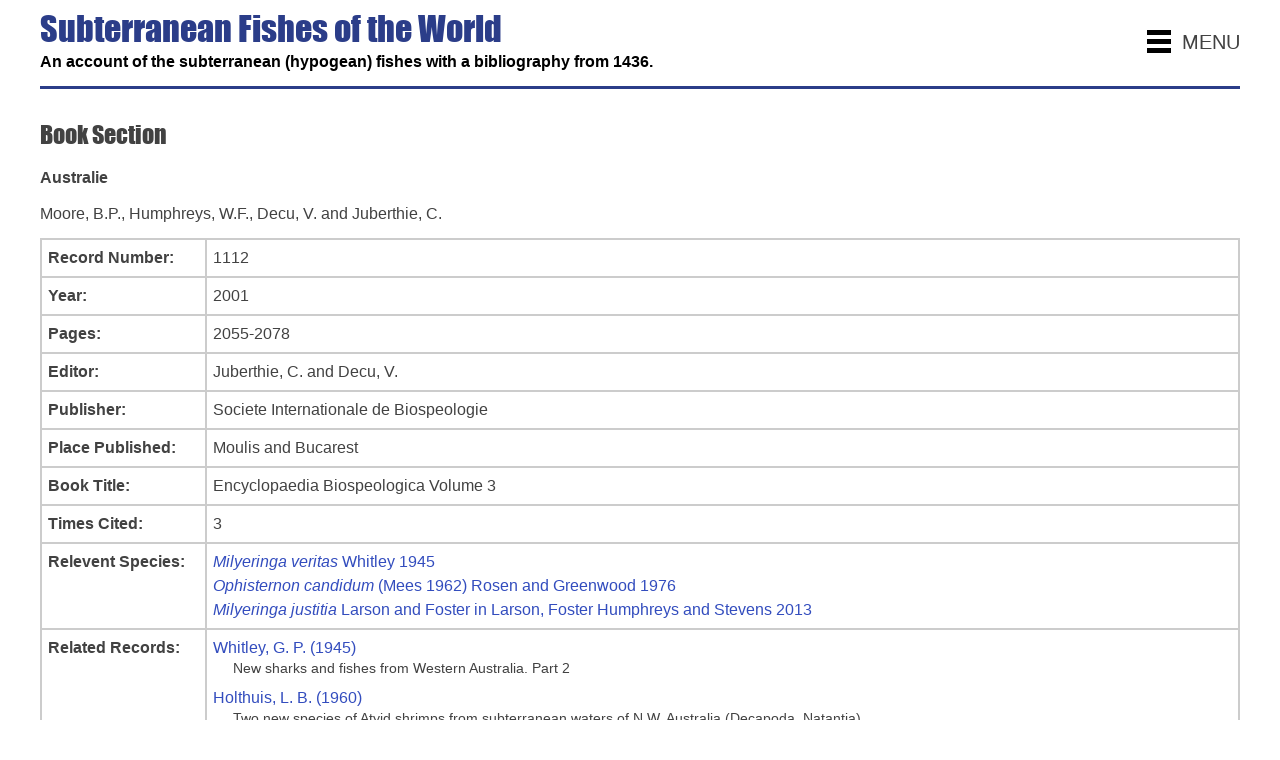

--- FILE ---
content_type: text/html; charset=UTF-8
request_url: https://cavefishes.org.uk/bibliography-record.php?id=1112
body_size: 8650
content:
<!DOCTYPE html> 
<html lang="en-GB">
<head>
<title>Subterranean Fishes of the World - Graham Proudlove</title>
<meta charset="utf-8">
<meta name="MobileOptimized" content="320"/>
<meta name="viewport" content="width=device-width, initial-scale=1">
<meta name="Keywords" content="subterranean, cave, fish, fishes, cave fish, cave fishes, caving, hypogean, groundwater, proudlove, graham proudlove, troglomorphic, biology, cave biology, cave science">
<meta name="Description" content="An account of the subterranean (hypogean) fishes with a bibliography">
<link rel="shortcut icon" href="favicon.ico" type="image/x-icon" />
<link href="css/style.css" rel="stylesheet" type="text/css" />
<link href="scripts/pagenav/pagenav.css" rel="stylesheet" type="text/css" />

<!-- Facebook -->
<meta property="og:url" content="https://cavefishes.org.uk" />

<!-- JQuery -->
<script type="text/javascript" src="https://ajax.googleapis.com/ajax/libs/jquery/1/jquery.js" charset="UTF-8"></script>
<script type="text/javascript" src="https://ajax.googleapis.com/ajax/libs/jqueryui/1.10.2/jquery-ui.min.js" charset="UTF-8"></script>
<link type="text/css" rel="stylesheet" href="https://ajax.googleapis.com/ajax/libs/jqueryui/1.10.2/themes/smoothness/jquery-ui.min.css" media="screen" />

<style>
.table { display:table; border:#CCC 1px solid; }
.tr { display:table-row; }
.td, .th { display:table-cell; padding:6px; border:#CCC 1px solid; }
.th { padding:6px 20px 6px 6px; white-space:nowrap; font-weight:bold; }
.species { display:block; }

/* Smaller desktops */
@media screen and (max-width: 1220px){

}

/* Tablets */
@media screen and (max-width: 801px){

}

/* Mobiles */
@media screen and (max-width: 480px){
.table { display:block; border:none; }
.tr { display:block; }
.th { display:block; padding:0 0 5px 0; border:none; }
.td { padding:0 0 20px 0; border:none }
}

</style>

</head>

<body>

<div id="main-wrapper">
	<div id="header">
    
      <nav>
        <span>MENU</span>
      	<ul>
          <li><a href="https://cavefishes.org.uk/">Home</a></li>
          <li><a href="https://cavefishes.org.uk/checklist.php?type=cave">Checklist of cave and groundwater fishes</a></li>
          <li><a href="https://cavefishes.org.uk/fishes-removed.php">Fishes removed from the list of cave and groundwater fishes</a></li>
          <li><a href="https://cavefishes.org.uk/checklist.php?type=interstitial">Checklist of interstitial fishes</a></li>
          <li><a href="https://cavefishes.org.uk/checklist.php?type=troglomorphic">Checklist of troglomorphic fishes from non-subterranean habitats</a></li>
          <li><a href="https://cavefishes.org.uk/checklist.php?type=amphibia">Checklist of subterranean amphibia</a></li>
          <li><a href="https://cavefishes.org.uk/coexisting-species.php">Coexisting species of cave and groundwater fishes</a></li>
		  <li><a href="https://cavefishes.org.uk/non-stygobitic-fishes.php">Non-stygobitic fishes in caves and other subterranean habitats</a></li>
          <li><a href="https://cavefishes.org.uk/metadata.php">Metadata for the checklists and species accounts</a></li>
          <li><a href="https://cavefishes.org.uk/history.php">A history of investigations and significant landmarks in the study of subterranean fishes</a></li>
          <li><a href="https://cavefishes.org.uk/bibliography.php">Search the bibliography</a></li>
          <li><a href="https://cavefishes.org.uk/fishless-karsts.php">A Consideration of Fishless Karsts</a></li>
      	  <li><a href="https://cavefishes.org.uk/acknowledgements.php">Acknowledgements and credits</a></li>
          <li><a href="https://cavefishes.org.uk/short-passages">A series of short passages</a></li>
    	</ul>	
      </nav>
      
    
      <h1>Subterranean Fishes of the World </h1>
      <h2>An account of the subterranean (hypogean) fishes  with a bibliography from 1436.</h2>
	</div>
    
   
<div id="content">

  <h3 class="first">Book Section</h3>
  
  <p><strong>Australie</strong></p>
  <p>Moore, B.P., Humphreys, W.F., Decu, V. and Juberthie, C.</p>
  
  <div class="table">

	<div class="tr">
    	  <div class="th">Record Number:</div>
    	  <div class="td">1112</div>
          </div><div class="tr">
    	  <div class="th">Year:</div>
    	  <div class="td">2001</div>
          </div><div class="tr">
    	  <div class="th">Pages:</div>
    	  <div class="td">2055-2078</div>
          </div><div class="tr">
    	  <div class="th">Editor:</div>
    	  <div class="td">Juberthie, C. and Decu, V.</div>
          </div><div class="tr">
    	  <div class="th">Publisher:</div>
    	  <div class="td">Societe Internationale de Biospeologie</div>
          </div><div class="tr">
    	  <div class="th">Place Published:</div>
    	  <div class="td">Moulis and Bucarest</div>
          </div><div class="tr">
    	  <div class="th">Book Title:</div>
    	  <div class="td">Encyclopaedia Biospeologica Volume 3</div>
          </div><div class="tr">
    	  <div class="th">Times Cited:</div>
    	  <div class="td">3</div>
          </div><div class="tr">
    	  <div class="th">Relevent Species:</div>
    	  <div class="td"><a class="species" href="species-record.php?id=212"><em>Milyeringa veritas</em> Whitley 1945</a><a class="species" href="species-record.php?id=218"><em>Ophisternon candidum</em> (Mees 1962) Rosen and Greenwood 1976</a><a class="species" href="species-record.php?id=213"><em>Milyeringa justitia</em> Larson and Foster in Larson, Foster Humphreys and Stevens 2013</a></div>
          </div><div class="tr">
    	  <div class="th">Related Records:</div>
    	  <div class="td"><a class="species" href="bibliography-record.php?id=680">Whitley, G. P. (1945)<br /></a>
						<div style="margin:0 0 10px 20px; font-size:14px; line-height:16px;">New sharks and fishes from Western Australia. Part 2</div><a class="species" href="bibliography-record.php?id=483">Holthuis, L. B. (1960)<br /></a>
						<div style="margin:0 0 10px 20px; font-size:14px; line-height:16px;">Two new species of Atyid shrimps from subterranean waters of N.W. Australia (Decapoda, Natantia)</div><a class="species" href="bibliography-record.php?id=424">Mees, G.F. (1962)<br /></a>
						<div style="margin:0 0 10px 20px; font-size:14px; line-height:16px;">The subterranean freshwater fauna of Yardie Creek Station, North West Cape, Western Australia</div><a class="species" href="bibliography-record.php?id=424">Mees, G.F. (1962)<br /></a>
						<div style="margin:0 0 10px 20px; font-size:14px; line-height:16px;">The subterranean freshwater fauna of Yardie Creek Station, North West Cape, Western Australia</div><a class="species" href="bibliography-record.php?id=555">Richards, A. M. (1963)<br /></a>
						<div style="margin:0 0 10px 20px; font-size:14px; line-height:16px;">The subterranean freshwater fauna of North West Cape, Western Australia</div><a class="species" href="bibliography-record.php?id=555">Richards, A. M. (1963)<br /></a>
						<div style="margin:0 0 10px 20px; font-size:14px; line-height:16px;">The subterranean freshwater fauna of North West Cape, Western Australia</div><a class="species" href="bibliography-record.php?id=452">Cawthorn, P. (1963)<br /></a>
						<div style="margin:0 0 10px 20px; font-size:14px; line-height:16px;">Discovery of subterranean freshwater fauna on the eastern side of North West Cape</div><a class="species" href="bibliography-record.php?id=452">Cawthorn, P. (1963)<br /></a>
						<div style="margin:0 0 10px 20px; font-size:14px; line-height:16px;">Discovery of subterranean freshwater fauna on the eastern side of North West Cape</div><a class="species" href="bibliography-record.php?id=683">Whittaker, F. H. and Kritsky, D. C. (1973)<br /></a>
						<div style="margin:0 0 10px 20px; font-size:14px; line-height:16px;">An examination of the Australian blind cavefish Milyeringa veritas Whitley, 1945, for helminth parasites</div><a class="species" href="bibliography-record.php?id=426">Rosen, D. E. and Greenwood, P. H. (1976)<br /></a>
						<div style="margin:0 0 10px 20px; font-size:14px; line-height:16px;">A fourth neotropical species of synbranchid eel and the phylogeny and systematics of synbranchiform fishes</div><a class="species" href="bibliography-record.php?id=499">Merrick, J. R. and Schmida, G. E. (1984)<br /></a>
						<div style="margin:0 0 10px 20px; font-size:14px; line-height:16px;">Australian freshwater fishes: Biology and management</div><a class="species" href="bibliography-record.php?id=1106">Michaelis, F. (1985)<br /></a>
						<div style="margin:0 0 10px 20px; font-size:14px; line-height:16px;">Threatened fish. A report on the threatened fish of inland waters of Austalia</div><a class="species" href="bibliography-record.php?id=1106">Michaelis, F. (1985)<br /></a>
						<div style="margin:0 0 10px 20px; font-size:14px; line-height:16px;">Threatened fish. A report on the threatened fish of inland waters of Austalia</div><a class="species" href="bibliography-record.php?id=1106">Michaelis, F. (1985)<br /></a>
						<div style="margin:0 0 10px 20px; font-size:14px; line-height:16px;">Threatened fish. A report on the threatened fish of inland waters of Austalia</div><a class="species" href="bibliography-record.php?id=684">Young, M. (1986)<br /></a>
						<div style="margin:0 0 10px 20px; font-size:14px; line-height:16px;">Bringing the blind gudgeon into captivity</div><a class="species" href="bibliography-record.php?id=442">Allen, G.R. (1989)<br /></a>
						<div style="margin:0 0 10px 20px; font-size:14px; line-height:16px;">Freshwater fishes of Australia</div><a class="species" href="bibliography-record.php?id=442">Allen, G.R. (1989)<br /></a>
						<div style="margin:0 0 10px 20px; font-size:14px; line-height:16px;">Freshwater fishes of Australia</div><a class="species" href="bibliography-record.php?id=674">Pollard, D. A., Ingram, B. A., Harris, J. H. and Reynolds, L. F. (1990)<br /></a>
						<div style="margin:0 0 10px 20px; font-size:14px; line-height:16px;">Threatened fishes in Australia - an overview</div><a class="species" href="bibliography-record.php?id=674">Pollard, D. A., Ingram, B. A., Harris, J. H. and Reynolds, L. F. (1990)<br /></a>
						<div style="margin:0 0 10px 20px; font-size:14px; line-height:16px;">Threatened fishes in Australia - an overview</div><a class="species" href="bibliography-record.php?id=661">Humphreys, W. F. and Adams, M. (1991)<br /></a>
						<div style="margin:0 0 10px 20px; font-size:14px; line-height:16px;">The subterranean aquatic fauna of the North West Cape peninsula, Western Australia</div><a class="species" href="bibliography-record.php?id=661">Humphreys, W. F. and Adams, M. (1991)<br /></a>
						<div style="margin:0 0 10px 20px; font-size:14px; line-height:16px;">The subterranean aquatic fauna of the North West Cape peninsula, Western Australia</div><a class="species" href="bibliography-record.php?id=661">Humphreys, W. F. and Adams, M. (1991)<br /></a>
						<div style="margin:0 0 10px 20px; font-size:14px; line-height:16px;">The subterranean aquatic fauna of the North West Cape peninsula, Western Australia</div><a class="species" href="bibliography-record.php?id=4011">Allen, G.R. (1992)<br /></a>
						<div style="margin:0 0 10px 20px; font-size:14px; line-height:16px;">Inland Fishes of Western Australia</div><a class="species" href="bibliography-record.php?id=4011">Allen, G.R. (1992)<br /></a>
						<div style="margin:0 0 10px 20px; font-size:14px; line-height:16px;">Inland Fishes of Western Australia</div><a class="species" href="bibliography-record.php?id=4011">Allen, G.R. (1992)<br /></a>
						<div style="margin:0 0 10px 20px; font-size:14px; line-height:16px;">Inland Fishes of Western Australia</div><a class="species" href="bibliography-record.php?id=1080">Humphreys, W. F. (1993)<br /></a>
						<div style="margin:0 0 10px 20px; font-size:14px; line-height:16px;">The significance of the subterranean fauna in biogeographical reconstruction: Examples from Cape Range Peninsula, Western Australia</div><a class="species" href="bibliography-record.php?id=1051">Adams, M. and Humphreys, W.F. (1993)<br /></a>
						<div style="margin:0 0 10px 20px; font-size:14px; line-height:16px;">Patterns of genetic diversity within selected subterranean fauna of the Cape Range penninsula, Western Australia: Systematic and biogeographic implications</div><a class="species" href="bibliography-record.php?id=1077">Knott, B. (1993)<br /></a>
						<div style="margin:0 0 10px 20px; font-size:14px; line-height:16px;">Stygofauna of the Cape Range penninsula, Western Australia: Tethyan relicts</div><a class="species" href="bibliography-record.php?id=1052">Humphreys, W. F. (1993)<br /></a>
						<div style="margin:0 0 10px 20px; font-size:14px; line-height:16px;">The biogeography of Cape Range, Western Australia</div><a class="species" href="bibliography-record.php?id=1080">Humphreys, W. F. (1993)<br /></a>
						<div style="margin:0 0 10px 20px; font-size:14px; line-height:16px;">The significance of the subterranean fauna in biogeographical reconstruction: Examples from Cape Range Peninsula, Western Australia</div><a class="species" href="bibliography-record.php?id=1027">Hoese, D.F. and Gill, A.C. (1993)<br /></a>
						<div style="margin:0 0 10px 20px; font-size:14px; line-height:16px;">Phylogenetic relationships of eleotridid fishes (Perciformes, Gobioidei)</div><a class="species" href="bibliography-record.php?id=1051">Adams, M. and Humphreys, W.F. (1993)<br /></a>
						<div style="margin:0 0 10px 20px; font-size:14px; line-height:16px;">Patterns of genetic diversity within selected subterranean fauna of the Cape Range penninsula, Western Australia: Systematic and biogeographic implications</div><a class="species" href="bibliography-record.php?id=1077">Knott, B. (1993)<br /></a>
						<div style="margin:0 0 10px 20px; font-size:14px; line-height:16px;">Stygofauna of the Cape Range penninsula, Western Australia: Tethyan relicts</div><a class="species" href="bibliography-record.php?id=1052">Humphreys, W. F. (1993)<br /></a>
						<div style="margin:0 0 10px 20px; font-size:14px; line-height:16px;">The biogeography of Cape Range, Western Australia</div><a class="species" href="bibliography-record.php?id=1080">Humphreys, W. F. (1993)<br /></a>
						<div style="margin:0 0 10px 20px; font-size:14px; line-height:16px;">The significance of the subterranean fauna in biogeographical reconstruction: Examples from Cape Range Peninsula, Western Australia</div><a class="species" href="bibliography-record.php?id=1051">Adams, M. and Humphreys, W.F. (1993)<br /></a>
						<div style="margin:0 0 10px 20px; font-size:14px; line-height:16px;">Patterns of genetic diversity within selected subterranean fauna of the Cape Range penninsula, Western Australia: Systematic and biogeographic implications</div><a class="species" href="bibliography-record.php?id=1052">Humphreys, W. F. (1993)<br /></a>
						<div style="margin:0 0 10px 20px; font-size:14px; line-height:16px;">The biogeography of Cape Range, Western Australia</div><a class="species" href="bibliography-record.php?id=1081">Humphreys, W.F. (1994)<br /></a>
						<div style="margin:0 0 10px 20px; font-size:14px; line-height:16px;">The subterranean fauna of the Cape Range coastal plane, Northwestern Australia</div><a class="species" href="bibliography-record.php?id=1081">Humphreys, W.F. (1994)<br /></a>
						<div style="margin:0 0 10px 20px; font-size:14px; line-height:16px;">The subterranean fauna of the Cape Range coastal plane, Northwestern Australia</div><a class="species" href="bibliography-record.php?id=1081">Humphreys, W.F. (1994)<br /></a>
						<div style="margin:0 0 10px 20px; font-size:14px; line-height:16px;">The subterranean fauna of the Cape Range coastal plane, Northwestern Australia</div><a class="species" href="bibliography-record.php?id=1092">Humphreys, W. F. and Feinberg, M. N. (1995)<br /></a>
						<div style="margin:0 0 10px 20px; font-size:14px; line-height:16px;">Food of the blind cave fishes of Northwestern Australia</div><a class="species" href="bibliography-record.php?id=1092">Humphreys, W. F. and Feinberg, M. N. (1995)<br /></a>
						<div style="margin:0 0 10px 20px; font-size:14px; line-height:16px;">Food of the blind cave fishes of Northwestern Australia</div><a class="species" href="bibliography-record.php?id=1092">Humphreys, W. F. and Feinberg, M. N. (1995)<br /></a>
						<div style="margin:0 0 10px 20px; font-size:14px; line-height:16px;">Food of the blind cave fishes of Northwestern Australia</div><a class="species" href="bibliography-record.php?id=1100">Yager, J. and Humphreys, W. F. (1996)<br /></a>
						<div style="margin:0 0 10px 20px; font-size:14px; line-height:16px;">Lasionectes exleyi sp. nov. the first Remipede crustacean recorded from Australia and the Indian Ocean, with a key to the world species</div><a class="species" href="bibliography-record.php?id=5771">Eberhard, S. and Hamilton-Smith, E. (1996)<br /></a>
						<div style="margin:0 0 10px 20px; font-size:14px; line-height:16px;">Conservation of cave fauna in Australia</div><a class="species" href="bibliography-record.php?id=5771">Eberhard, S. and Hamilton-Smith, E. (1996)<br /></a>
						<div style="margin:0 0 10px 20px; font-size:14px; line-height:16px;">Conservation of cave fauna in Australia</div><a class="species" href="bibliography-record.php?id=5771">Eberhard, S. and Hamilton-Smith, E. (1996)<br /></a>
						<div style="margin:0 0 10px 20px; font-size:14px; line-height:16px;">Conservation of cave fauna in Australia</div><a class="species" href="bibliography-record.php?id=1228">Hamilton-Smith, E., Kiernan, K. and Spate, A. (1996)<br /></a>
						<div style="margin:0 0 10px 20px; font-size:14px; line-height:16px;">Karst management considerations for the Cape Range karst province, Western Australia</div><a class="species" href="bibliography-record.php?id=1228">Hamilton-Smith, E., Kiernan, K. and Spate, A. (1996)<br /></a>
						<div style="margin:0 0 10px 20px; font-size:14px; line-height:16px;">Karst management considerations for the Cape Range karst province, Western Australia</div><a class="species" href="bibliography-record.php?id=1228">Hamilton-Smith, E., Kiernan, K. and Spate, A. (1996)<br /></a>
						<div style="margin:0 0 10px 20px; font-size:14px; line-height:16px;">Karst management considerations for the Cape Range karst province, Western Australia</div><a class="species" href="bibliography-record.php?id=1100">Yager, J. and Humphreys, W. F. (1996)<br /></a>
						<div style="margin:0 0 10px 20px; font-size:14px; line-height:16px;">Lasionectes exleyi sp. nov. the first Remipede crustacean recorded from Australia and the Indian Ocean, with a key to the world species</div><a class="species" href="bibliography-record.php?id=1166">Humphreys, W.F. (1997)<br /></a>
						<div style="margin:0 0 10px 20px; font-size:14px; line-height:16px;">Protection of arid karstlands on the Cape Range Penninsula, Western Australia</div><a class="species" href="bibliography-record.php?id=1166">Humphreys, W.F. (1997)<br /></a>
						<div style="margin:0 0 10px 20px; font-size:14px; line-height:16px;">Protection of arid karstlands on the Cape Range Penninsula, Western Australia</div><a class="species" href="bibliography-record.php?id=1166">Humphreys, W.F. (1997)<br /></a>
						<div style="margin:0 0 10px 20px; font-size:14px; line-height:16px;">Protection of arid karstlands on the Cape Range Penninsula, Western Australia</div><a class="species" href="bibliography-record.php?id=1607">Humphreys, W. F. (1999)<br /></a>
						<div style="margin:0 0 10px 20px; font-size:14px; line-height:16px;">The distribution of Australian cave fishes</div><a class="species" href="bibliography-record.php?id=1608">Humphreys, W.F., Poole, A., Eberhard, S.M. and Warren, D. (1999)<br /></a>
						<div style="margin:0 0 10px 20px; font-size:14px; line-height:16px;">Effects of research diving on the physico-chemical profile of Bundera Sinkhole, an anchialine remiped habitat at Cape Range, Western Australia</div><a class="species" href="bibliography-record.php?id=1610">Humphreys, W. F. (1999)<br /></a>
						<div style="margin:0 0 10px 20px; font-size:14px; line-height:16px;">Physico-chemical profile and energy fixation in Bundera Sinkhole, an anchialine remiped habitat in north-western Australia</div><a class="species" href="bibliography-record.php?id=1610">Humphreys, W. F. (1999)<br /></a>
						<div style="margin:0 0 10px 20px; font-size:14px; line-height:16px;">Physico-chemical profile and energy fixation in Bundera Sinkhole, an anchialine remiped habitat in north-western Australia</div><a class="species" href="bibliography-record.php?id=1607">Humphreys, W. F. (1999)<br /></a>
						<div style="margin:0 0 10px 20px; font-size:14px; line-height:16px;">The distribution of Australian cave fishes</div><a class="species" href="bibliography-record.php?id=1608">Humphreys, W.F., Poole, A., Eberhard, S.M. and Warren, D. (1999)<br /></a>
						<div style="margin:0 0 10px 20px; font-size:14px; line-height:16px;">Effects of research diving on the physico-chemical profile of Bundera Sinkhole, an anchialine remiped habitat at Cape Range, Western Australia</div><a class="species" href="bibliography-record.php?id=1608">Humphreys, W.F., Poole, A., Eberhard, S.M. and Warren, D. (1999)<br /></a>
						<div style="margin:0 0 10px 20px; font-size:14px; line-height:16px;">Effects of research diving on the physico-chemical profile of Bundera Sinkhole, an anchialine remiped habitat at Cape Range, Western Australia</div><a class="species" href="bibliography-record.php?id=7045">Eberhard, S. and Humphreys, W. (1999)<br /></a>
						<div style="margin:0 0 10px 20px; font-size:14px; line-height:16px;">Management of stygofauna in Western Australia - extended abstracts of papers for proceedings of ACKMA Conference Naracoorte April 1999</div><a class="species" href="bibliography-record.php?id=7045">Eberhard, S. and Humphreys, W. (1999)<br /></a>
						<div style="margin:0 0 10px 20px; font-size:14px; line-height:16px;">Management of stygofauna in Western Australia - extended abstracts of papers for proceedings of ACKMA Conference Naracoorte April 1999</div><a class="species" href="bibliography-record.php?id=1607">Humphreys, W. F. (1999)<br /></a>
						<div style="margin:0 0 10px 20px; font-size:14px; line-height:16px;">The distribution of Australian cave fishes</div><a class="species" href="bibliography-record.php?id=7045">Eberhard, S. and Humphreys, W. (1999)<br /></a>
						<div style="margin:0 0 10px 20px; font-size:14px; line-height:16px;">Management of stygofauna in Western Australia - extended abstracts of papers for proceedings of ACKMA Conference Naracoorte April 1999</div><a class="species" href="bibliography-record.php?id=1610">Humphreys, W. F. (1999)<br /></a>
						<div style="margin:0 0 10px 20px; font-size:14px; line-height:16px;">Physico-chemical profile and energy fixation in Bundera Sinkhole, an anchialine remiped habitat in north-western Australia</div><a class="species" href="bibliography-record.php?id=4098">Humphreys, W.F. (2000)<br /></a>
						<div style="margin:0 0 10px 20px; font-size:14px; line-height:16px;">The hypogean fauna of the Cape Range Peninsula and Barrow Island, northwestern Australia</div><a class="species" href="bibliography-record.php?id=4098">Humphreys, W.F. (2000)<br /></a>
						<div style="margin:0 0 10px 20px; font-size:14px; line-height:16px;">The hypogean fauna of the Cape Range Peninsula and Barrow Island, northwestern Australia</div><a class="species" href="bibliography-record.php?id=4098">Humphreys, W.F. (2000)<br /></a>
						<div style="margin:0 0 10px 20px; font-size:14px; line-height:16px;">The hypogean fauna of the Cape Range Peninsula and Barrow Island, northwestern Australia</div><a class="species" href="bibliography-record.php?id=1625">Romero, A. and Vanselow, P.B.S. (2000)<br /></a>
						<div style="margin:0 0 10px 20px; font-size:14px; line-height:16px;">Threatened fishes of the world: Ophisternon candidum (Mees, 1962) Synbranchidae</div><a class="species" href="bibliography-record.php?id=1606">Romero, A. and Vanselow, P.B.S. (2000)<br /></a>
						<div style="margin:0 0 10px 20px; font-size:14px; line-height:16px;">Threatened fishes of the world: Milyeringa veritas Whitley, 1945 (Eleotridae)</div><a class="species" href="bibliography-record.php?id=1738">Humphreys, W.F. (2000)<br /></a>
						<div style="margin:0 0 10px 20px; font-size:14px; line-height:16px;">Background and glossary</div><a class="species" href="bibliography-record.php?id=1606">Romero, A. and Vanselow, P.B.S. (2000)<br /></a>
						<div style="margin:0 0 10px 20px; font-size:14px; line-height:16px;">Threatened fishes of the world: Milyeringa veritas Whitley, 1945 (Eleotridae)</div><a class="species" href="bibliography-record.php?id=4094">Jaume, D., Boxshall, G.A. and Humphreys, W.F. (2001)<br /></a>
						<div style="margin:0 0 10px 20px; font-size:14px; line-height:16px;">New stygobiont copepods (Calanoida; Misophrioida) from Bundera sinkhole, an anchialine cenote on north-western Australia</div><a class="species" href="bibliography-record.php?id=1112">Moore, B.P., Humphreys, W.F., Decu, V. and Juberthie, C. (2001)<br /></a>
						<div style="margin:0 0 10px 20px; font-size:14px; line-height:16px;">Australie</div><a class="species" href="bibliography-record.php?id=1676">Humphreys, W.F. (2001)<br /></a>
						<div style="margin:0 0 10px 20px; font-size:14px; line-height:16px;">Milyeringa veritas (Eleotridae), a remarkably versatile cave fish from the arid tropics of northwestern Australia</div><a class="species" href="bibliography-record.php?id=1792">Humphreys, WF (2001)<br /></a>
						<div style="margin:0 0 10px 20px; font-size:14px; line-height:16px;">The subterranean fauna of Barrow island, northwestern Australia, and its environment</div><a class="species" href="bibliography-record.php?id=1676">Humphreys, W.F. (2001)<br /></a>
						<div style="margin:0 0 10px 20px; font-size:14px; line-height:16px;">Milyeringa veritas (Eleotridae), a remarkably versatile cave fish from the arid tropics of northwestern Australia</div><a class="species" href="bibliography-record.php?id=1792">Humphreys, WF (2001)<br /></a>
						<div style="margin:0 0 10px 20px; font-size:14px; line-height:16px;">The subterranean fauna of Barrow island, northwestern Australia, and its environment</div><a class="species" href="bibliography-record.php?id=4033">Unmack, P.J. (2001)<br /></a>
						<div style="margin:0 0 10px 20px; font-size:14px; line-height:16px;">Biogeography of Australian freshwater fishes</div><a class="species" href="bibliography-record.php?id=4033">Unmack, P.J. (2001)<br /></a>
						<div style="margin:0 0 10px 20px; font-size:14px; line-height:16px;">Biogeography of Australian freshwater fishes</div><a class="species" href="bibliography-record.php?id=4033">Unmack, P.J. (2001)<br /></a>
						<div style="margin:0 0 10px 20px; font-size:14px; line-height:16px;">Biogeography of Australian freshwater fishes</div><a class="species" href="bibliography-record.php?id=1112">Moore, B.P., Humphreys, W.F., Decu, V. and Juberthie, C. (2001)<br /></a>
						<div style="margin:0 0 10px 20px; font-size:14px; line-height:16px;">Australie</div><a class="species" href="bibliography-record.php?id=2229">Humphreys, WF (2001)<br /></a>
						<div style="margin:0 0 10px 20px; font-size:14px; line-height:16px;">The subterranean fauna of Barrow Island, northwestern Australia, and its environment</div><a class="species" href="bibliography-record.php?id=4314">Humphreys, W.R. (2001)<br /></a>
						<div style="margin:0 0 10px 20px; font-size:14px; line-height:16px;">Groundwater calcrete aquifers in the Australian arid zone: the context
to an unfolding plethora of stygal biodiversity</div><a class="species" href="bibliography-record.php?id=4314">Humphreys, W.R. (2001)<br /></a>
						<div style="margin:0 0 10px 20px; font-size:14px; line-height:16px;">Groundwater calcrete aquifers in the Australian arid zone: the context
to an unfolding plethora of stygal biodiversity</div><a class="species" href="bibliography-record.php?id=4314">Humphreys, W.R. (2001)<br /></a>
						<div style="margin:0 0 10px 20px; font-size:14px; line-height:16px;">Groundwater calcrete aquifers in the Australian arid zone: the context
to an unfolding plethora of stygal biodiversity</div><a class="species" href="bibliography-record.php?id=4327">Wilson, R.S. and Humphreys, W.F. (2001)<br /></a>
						<div style="margin:0 0 10px 20px; font-size:14px; line-height:16px;">Prionospio thalajani sp. nov. (Polychaeta: Spionidae) from an anchialine cave, Cape range, north-western Australia</div><a class="species" href="bibliography-record.php?id=1676">Humphreys, W.F. (2001)<br /></a>
						<div style="margin:0 0 10px 20px; font-size:14px; line-height:16px;">Milyeringa veritas (Eleotridae), a remarkably versatile cave fish from the arid tropics of northwestern Australia</div><a class="species" href="bibliography-record.php?id=4327">Wilson, R.S. and Humphreys, W.F. (2001)<br /></a>
						<div style="margin:0 0 10px 20px; font-size:14px; line-height:16px;">Prionospio thalajani sp. nov. (Polychaeta: Spionidae) from an anchialine cave, Cape range, north-western Australia</div><a class="species" href="bibliography-record.php?id=4327">Wilson, R.S. and Humphreys, W.F. (2001)<br /></a>
						<div style="margin:0 0 10px 20px; font-size:14px; line-height:16px;">Prionospio thalajani sp. nov. (Polychaeta: Spionidae) from an anchialine cave, Cape range, north-western Australia</div><a class="species" href="bibliography-record.php?id=4094">Jaume, D., Boxshall, G.A. and Humphreys, W.F. (2001)<br /></a>
						<div style="margin:0 0 10px 20px; font-size:14px; line-height:16px;">New stygobiont copepods (Calanoida; Misophrioida) from Bundera sinkhole, an anchialine cenote on north-western Australia</div><a class="species" href="bibliography-record.php?id=2229">Humphreys, WF (2001)<br /></a>
						<div style="margin:0 0 10px 20px; font-size:14px; line-height:16px;">The subterranean fauna of Barrow Island, northwestern Australia, and its environment</div><a class="species" href="bibliography-record.php?id=4094">Jaume, D., Boxshall, G.A. and Humphreys, W.F. (2001)<br /></a>
						<div style="margin:0 0 10px 20px; font-size:14px; line-height:16px;">New stygobiont copepods (Calanoida; Misophrioida) from Bundera sinkhole, an anchialine cenote on north-western Australia</div><a class="species" href="bibliography-record.php?id=1112">Moore, B.P., Humphreys, W.F., Decu, V. and Juberthie, C. (2001)<br /></a>
						<div style="margin:0 0 10px 20px; font-size:14px; line-height:16px;">Australie</div><a class="species" href="bibliography-record.php?id=5170">Boulton, A.J., Humphreys, W,F. and Eberhard, S.M. (2003)<br /></a>
						<div style="margin:0 0 10px 20px; font-size:14px; line-height:16px;">Imperilled subsurface waters in Ausralia: biodiversity, threatening processes and conservation</div><a class="species" href="bibliography-record.php?id=5170">Boulton, A.J., Humphreys, W,F. and Eberhard, S.M. (2003)<br /></a>
						<div style="margin:0 0 10px 20px; font-size:14px; line-height:16px;">Imperilled subsurface waters in Ausralia: biodiversity, threatening processes and conservation</div><a class="species" href="bibliography-record.php?id=5170">Boulton, A.J., Humphreys, W,F. and Eberhard, S.M. (2003)<br /></a>
						<div style="margin:0 0 10px 20px; font-size:14px; line-height:16px;">Imperilled subsurface waters in Ausralia: biodiversity, threatening processes and conservation</div><a class="species" href="bibliography-record.php?id=3119">Thacker, C.E. and Hardman, M. (2005)<br /></a>
						<div style="margin:0 0 10px 20px; font-size:14px; line-height:16px;">Molecular phylogeny of basal gobiod fishes: Rhyacichthyidae, Odontobutidae, Xenisthmidae, Eleotridae (Teleostei: Perciformes: Gobioidei)</div><a class="species" href="bibliography-record.php?id=4247">Eberhard, S.M., Halse, S.A. and Humphreys, W.F. (2005)<br /></a>
						<div style="margin:0 0 10px 20px; font-size:14px; line-height:16px;">Stygofauna in the Pilbara region, north-west Western Australia: a review</div><a class="species" href="bibliography-record.php?id=4247">Eberhard, S.M., Halse, S.A. and Humphreys, W.F. (2005)<br /></a>
						<div style="margin:0 0 10px 20px; font-size:14px; line-height:16px;">Stygofauna in the Pilbara region, north-west Western Australia: a review</div><a class="species" href="bibliography-record.php?id=4247">Eberhard, S.M., Halse, S.A. and Humphreys, W.F. (2005)<br /></a>
						<div style="margin:0 0 10px 20px; font-size:14px; line-height:16px;">Stygofauna in the Pilbara region, north-west Western Australia: a review</div><a class="species" href="bibliography-record.php?id=4963">Hancock, P.J., Boulton, A.J. and Humphreys, W.F. (2005)<br /></a>
						<div style="margin:0 0 10px 20px; font-size:14px; line-height:16px;">Aquifers and hyporheic zones: Towards an ecological understanding of groundwater.</div><a class="species" href="bibliography-record.php?id=4963">Hancock, P.J., Boulton, A.J. and Humphreys, W.F. (2005)<br /></a>
						<div style="margin:0 0 10px 20px; font-size:14px; line-height:16px;">Aquifers and hyporheic zones: Towards an ecological understanding of groundwater.</div><a class="species" href="bibliography-record.php?id=4963">Hancock, P.J., Boulton, A.J. and Humphreys, W.F. (2005)<br /></a>
						<div style="margin:0 0 10px 20px; font-size:14px; line-height:16px;">Aquifers and hyporheic zones: Towards an ecological understanding of groundwater.</div><a class="species" href="bibliography-record.php?id=3730">Humphreys, W.F., Shiao, J.-C., Iizuka, Y. and Tzeng, W.-N. (2006)<br /></a>
						<div style="margin:0 0 10px 20px; font-size:14px; line-height:16px;">Can otolith microchemistry reveal whether the blind cave gudgeon, Milyeringa veritas (Eleotridae), is diadromous within a subterranean estuary?</div><a class="species" href="bibliography-record.php?id=3730">Humphreys, W.F., Shiao, J.-C., Iizuka, Y. and Tzeng, W.-N. (2006)<br /></a>
						<div style="margin:0 0 10px 20px; font-size:14px; line-height:16px;">Can otolith microchemistry reveal whether the blind cave gudgeon, Milyeringa veritas (Eleotridae), is diadromous within a subterranean estuary?</div><a class="species" href="bibliography-record.php?id=3730">Humphreys, W.F., Shiao, J.-C., Iizuka, Y. and Tzeng, W.-N. (2006)<br /></a>
						<div style="margin:0 0 10px 20px; font-size:14px; line-height:16px;">Can otolith microchemistry reveal whether the blind cave gudgeon, Milyeringa veritas (Eleotridae), is diadromous within a subterranean estuary?</div><a class="species" href="bibliography-record.php?id=5586">Humphreys, W.F. (2006)<br /></a>
						<div style="margin:0 0 10px 20px; font-size:14px; line-height:16px;">Aquifers: the ultimate groundwater-dependent ecosystems</div><a class="species" href="bibliography-record.php?id=5586">Humphreys, W.F. (2006)<br /></a>
						<div style="margin:0 0 10px 20px; font-size:14px; line-height:16px;">Aquifers: the ultimate groundwater-dependent ecosystems</div><a class="species" href="bibliography-record.php?id=5586">Humphreys, W.F. (2006)<br /></a>
						<div style="margin:0 0 10px 20px; font-size:14px; line-height:16px;">Aquifers: the ultimate groundwater-dependent ecosystems</div><a class="species" href="bibliography-record.php?id=4473">Finston, T.L., Johnson, M.S., Humphreys, W.F., Eberhard, S.M. and Halse, S.A. (2007)<br /></a>
						<div style="margin:0 0 10px 20px; font-size:14px; line-height:16px;">Cryptic speciation in two widespread subterranean amphipod genera reflects historical drainage patterns in an ancient landscape</div><a class="species" href="bibliography-record.php?id=4473">Finston, T.L., Johnson, M.S., Humphreys, W.F., Eberhard, S.M. and Halse, S.A. (2007)<br /></a>
						<div style="margin:0 0 10px 20px; font-size:14px; line-height:16px;">Cryptic speciation in two widespread subterranean amphipod genera reflects historical drainage patterns in an ancient landscape</div><a class="species" href="bibliography-record.php?id=5199">Furter, E. (2007)<br /></a>
						<div style="margin:0 0 10px 20px; font-size:14px; line-height:16px;">Underground life : environmental assessments just became more complicated</div><a class="species" href="bibliography-record.php?id=4095">Seymour, J.R., Humphreys, W.F. and Mitchell, J.G. (2007)<br /></a>
						<div style="margin:0 0 10px 20px; font-size:14px; line-height:16px;">Stratification of the microbial community inhabiting an anchialine sinkhole.</div><a class="species" href="bibliography-record.php?id=4473">Finston, T.L., Johnson, M.S., Humphreys, W.F., Eberhard, S.M. and Halse, S.A. (2007)<br /></a>
						<div style="margin:0 0 10px 20px; font-size:14px; line-height:16px;">Cryptic speciation in two widespread subterranean amphipod genera reflects historical drainage patterns in an ancient landscape</div><a class="species" href="bibliography-record.php?id=4093">Humphreys, W.F. (2008)<br /></a>
						<div style="margin:0 0 10px 20px; font-size:14px; line-height:16px;">Rising from down under: developments in subterranean biodiversity in Australia from a groundwater fauna perspective</div><a class="species" href="bibliography-record.php?id=3139">Page, T.J., Humphreys, W.F. and Hughes, J.M. (2008)<br /></a>
						<div style="margin:0 0 10px 20px; font-size:14px; line-height:16px;">Shrimps downunder: Evolutionary relationships of subterranean crustaceans from Western Australia (Decapods: Atyidae: Stygiocaris)</div><a class="species" href="bibliography-record.php?id=4093">Humphreys, W.F. (2008)<br /></a>
						<div style="margin:0 0 10px 20px; font-size:14px; line-height:16px;">Rising from down under: developments in subterranean biodiversity in Australia from a groundwater fauna perspective</div><a class="species" href="bibliography-record.php?id=4093">Humphreys, W.F. (2008)<br /></a>
						<div style="margin:0 0 10px 20px; font-size:14px; line-height:16px;">Rising from down under: developments in subterranean biodiversity in Australia from a groundwater fauna perspective</div><a class="species" href="bibliography-record.php?id=3143">Thacker, C.E. (2009)<br /></a>
						<div style="margin:0 0 10px 20px; font-size:14px; line-height:16px;">Phylogeny of Gobioidei and placement within Acanthomorpha, with a new classification abd investigation of diversification and character evolution</div><a class="species" href="bibliography-record.php?id=5587">Humphreys, W.F., Watts, C.H.S., Cooper, S.J.B. and Leijs, R. (2009)<br /></a>
						<div style="margin:0 0 10px 20px; font-size:14px; line-height:16px;">Groundwater estuaries of salt lakes: buried pools of endemic biodiversity on the western plateau, Australia</div><a class="species" href="bibliography-record.php?id=5587">Humphreys, W.F., Watts, C.H.S., Cooper, S.J.B. and Leijs, R. (2009)<br /></a>
						<div style="margin:0 0 10px 20px; font-size:14px; line-height:16px;">Groundwater estuaries of salt lakes: buried pools of endemic biodiversity on the western plateau, Australia</div><a class="species" href="bibliography-record.php?id=5587">Humphreys, W.F., Watts, C.H.S., Cooper, S.J.B. and Leijs, R. (2009)<br /></a>
						<div style="margin:0 0 10px 20px; font-size:14px; line-height:16px;">Groundwater estuaries of salt lakes: buried pools of endemic biodiversity on the western plateau, Australia</div><a class="species" href="bibliography-record.php?id=5113">Karanovic, T. and Eberhard, S.M. (2009)<br /></a>
						<div style="margin:0 0 10px 20px; font-size:14px; line-height:16px;">Second representative of the order Misophrioida (Crustacea, Copepoda) from Australia challenges the hypothesis of the Tethyan origin of some anchialine faunas</div><a class="species" href="bibliography-record.php?id=5113">Karanovic, T. and Eberhard, S.M. (2009)<br /></a>
						<div style="margin:0 0 10px 20px; font-size:14px; line-height:16px;">Second representative of the order Misophrioida (Crustacea, Copepoda) from Australia challenges the hypothesis of the Tethyan origin of some anchialine faunas</div><a class="species" href="bibliography-record.php?id=4251">Collins, L.B. and Stevens, A. (2010)<br /></a>
						<div style="margin:0 0 10px 20px; font-size:14px; line-height:16px;">Assessment of coastal groundwater and linkages with Ningaloo Reef &ndash; final report February 2010</div><a class="species" href="bibliography-record.php?id=4251">Collins, L.B. and Stevens, A. (2010)<br /></a>
						<div style="margin:0 0 10px 20px; font-size:14px; line-height:16px;">Assessment of coastal groundwater and linkages with Ningaloo Reef &ndash; final report February 2010</div><a class="species" href="bibliography-record.php?id=4251">Collins, L.B. and Stevens, A. (2010)<br /></a>
						<div style="margin:0 0 10px 20px; font-size:14px; line-height:16px;">Assessment of coastal groundwater and linkages with Ningaloo Reef &ndash; final report February 2010</div><a class="species" href="bibliography-record.php?id=4252">Department of the Environment, Water, Heritage and the Arts (2010)<br /></a>
						<div style="margin:0 0 10px 20px; font-size:14px; line-height:16px;">Ningaloo Coast World Heritage nomination</div><a class="species" href="bibliography-record.php?id=4252">Department of the Environment, Water, Heritage and the Arts (2010)<br /></a>
						<div style="margin:0 0 10px 20px; font-size:14px; line-height:16px;">Ningaloo Coast World Heritage nomination</div><a class="species" href="bibliography-record.php?id=4252">Department of the Environment, Water, Heritage and the Arts (2010)<br /></a>
						<div style="margin:0 0 10px 20px; font-size:14px; line-height:16px;">Ningaloo Coast World Heritage nomination</div><a class="species" href="bibliography-record.php?id=2413">Chakrabarty, P. (2010)<br /></a>
						<div style="margin:0 0 10px 20px; font-size:14px; line-height:16px;">Status and phylogeny of Milyerigidae (Teleostei:Gobiiformes), with the description of a new blind cave-fish from Australia, Milyeringa brooksi, n. sp.</div><a class="species" href="bibliography-record.php?id=2971">Unmack, P.J., Hammer, M.P., Adams, M. and Dowling, T.E. (2011)<br /></a>
						<div style="margin:0 0 10px 20px; font-size:14px; line-height:16px;">A phylogenetic analysis of pygmy perches (Teleostei: Percichthyidae) with an assessment of the major historical influences on aquatic biogeography in southern Australia</div><a class="species" href="bibliography-record.php?id=4249">Humphreys, W., Tetu, S., Elbourne, L., Gillings, M., Seymour, J., Mitchell, J. and Paulsen, I. (2012)<br /></a>
						<div style="margin:0 0 10px 20px; font-size:14px; line-height:16px;">Geochemical and microbial diversity of Bundera Sinkhole, an anchialine system in the eastern Indian Ocean</div><a class="species" href="bibliography-record.php?id=3705">Humphreys, W.F (2012)<br /></a>
						<div style="margin:0 0 10px 20px; font-size:14px; line-height:16px;">Diversity patterns in Australia</div><a class="species" href="bibliography-record.php?id=3705">Humphreys, W.F (2012)<br /></a>
						<div style="margin:0 0 10px 20px; font-size:14px; line-height:16px;">Diversity patterns in Australia</div><a class="species" href="bibliography-record.php?id=4231">Environmental Protection Authority (2012)<br /></a>
						<div style="margin:0 0 10px 20px; font-size:14px; line-height:16px;">A review of subterranean fauna assessment in Western Australia. Discussion Paper. February 2012</div><a class="species" href="bibliography-record.php?id=4231">Environmental Protection Authority (2012)<br /></a>
						<div style="margin:0 0 10px 20px; font-size:14px; line-height:16px;">A review of subterranean fauna assessment in Western Australia. Discussion Paper. February 2012</div><a class="species" href="bibliography-record.php?id=4231">Environmental Protection Authority (2012)<br /></a>
						<div style="margin:0 0 10px 20px; font-size:14px; line-height:16px;">A review of subterranean fauna assessment in Western Australia. Discussion Paper. February 2012</div><a class="species" href="bibliography-record.php?id=2497">Chakrabarty, P., Davis, M.P. and Sparks, J.S. (2012)<br /></a>
						<div style="margin:0 0 10px 20px; font-size:14px; line-height:16px;">The first record of a trans-oceanic sister-group relationship between obligate vertebrate troglobites</div><a class="species" href="bibliography-record.php?id=2989">Sparks, J.S. and Chakrabarty, P. (2012)<br /></a>
						<div style="margin:0 0 10px 20px; font-size:14px; line-height:16px;">Revision of the endemic Malagasy cavefish genus Typhleotris (Teleostei: Gobiiformes: Milyeringidae) with discussion of its phylogenetic placement and description of a new species</div><a class="species" href="bibliography-record.php?id=5097">Abrams, K. M., Guzik, M.T., Cooper, S.J.B., Humphreys, W.F., King, R.A., Cho J.L. and Austin, A.D. (2012)<br /></a>
						<div style="margin:0 0 10px 20px; font-size:14px; line-height:16px;">What lies beneath: molecular phylogenetics and ancestral state reconstruction of the ancient subterranean Australian Parabathynellidae (Syncarida, Crustacea)</div><a class="species" href="bibliography-record.php?id=5097">Abrams, K. M., Guzik, M.T., Cooper, S.J.B., Humphreys, W.F., King, R.A., Cho J.L. and Austin, A.D. (2012)<br /></a>
						<div style="margin:0 0 10px 20px; font-size:14px; line-height:16px;">What lies beneath: molecular phylogenetics and ancestral state reconstruction of the ancient subterranean Australian Parabathynellidae (Syncarida, Crustacea)</div><a class="species" href="bibliography-record.php?id=5097">Abrams, K. M., Guzik, M.T., Cooper, S.J.B., Humphreys, W.F., King, R.A., Cho J.L. and Austin, A.D. (2012)<br /></a>
						<div style="margin:0 0 10px 20px; font-size:14px; line-height:16px;">What lies beneath: molecular phylogenetics and ancestral state reconstruction of the ancient subterranean Australian Parabathynellidae (Syncarida, Crustacea)</div><a class="species" href="bibliography-record.php?id=2497">Chakrabarty, P., Davis, M.P. and Sparks, J.S. (2012)<br /></a>
						<div style="margin:0 0 10px 20px; font-size:14px; line-height:16px;">The first record of a trans-oceanic sister-group relationship between obligate vertebrate troglobites</div><a class="species" href="bibliography-record.php?id=3705">Humphreys, W.F (2012)<br /></a>
						<div style="margin:0 0 10px 20px; font-size:14px; line-height:16px;">Diversity patterns in Australia</div><a class="species" href="bibliography-record.php?id=4249">Humphreys, W., Tetu, S., Elbourne, L., Gillings, M., Seymour, J., Mitchell, J. and Paulsen, I. (2012)<br /></a>
						<div style="margin:0 0 10px 20px; font-size:14px; line-height:16px;">Geochemical and microbial diversity of Bundera Sinkhole, an anchialine system in the eastern Indian Ocean</div><a class="species" href="bibliography-record.php?id=4249">Humphreys, W., Tetu, S., Elbourne, L., Gillings, M., Seymour, J., Mitchell, J. and Paulsen, I. (2012)<br /></a>
						<div style="margin:0 0 10px 20px; font-size:14px; line-height:16px;">Geochemical and microbial diversity of Bundera Sinkhole, an anchialine system in the eastern Indian Ocean</div><a class="species" href="bibliography-record.php?id=2500">Larson, H.K., Foster, R., Humphreys, W.F. and Stevens, M. (2013)<br /></a>
						<div style="margin:0 0 10px 20px; font-size:14px; line-height:16px;">A new species of blind cave gudgeon Milyeringa (Pisces: Gobioidei, Eleotridaee) from Barrow Island, Western Australia, with a redescription of M. veritas Whitley</div><a class="species" href="bibliography-record.php?id=3334">Tornabene, L., Chen, Y.G. and Pezold, F. (2013)<br /></a>
						<div style="margin:0 0 10px 20px; font-size:14px; line-height:16px;">Gobies are deeply divided: phylogenetic evidence from nuclear DNA (Teleostei: Gobioidei: Gobiidae)</div><a class="species" href="bibliography-record.php?id=2500">Larson, H.K., Foster, R., Humphreys, W.F. and Stevens, M. (2013)<br /></a>
						<div style="margin:0 0 10px 20px; font-size:14px; line-height:16px;">A new species of blind cave gudgeon Milyeringa (Pisces: Gobioidei, Eleotridaee) from Barrow Island, Western Australia, with a redescription of M. veritas Whitley</div><a class="species" href="bibliography-record.php?id=4034">Unmack, P.J. (2013)<br /></a>
						<div style="margin:0 0 10px 20px; font-size:14px; line-height:16px;">Biogeography</div><a class="species" href="bibliography-record.php?id=4034">Unmack, P.J. (2013)<br /></a>
						<div style="margin:0 0 10px 20px; font-size:14px; line-height:16px;">Biogeography</div><a class="species" href="bibliography-record.php?id=4034">Unmack, P.J. (2013)<br /></a>
						<div style="margin:0 0 10px 20px; font-size:14px; line-height:16px;">Biogeography</div><a class="species" href="bibliography-record.php?id=2500">Larson, H.K., Foster, R., Humphreys, W.F. and Stevens, M. (2013)<br /></a>
						<div style="margin:0 0 10px 20px; font-size:14px; line-height:16px;">A new species of blind cave gudgeon Milyeringa (Pisces: Gobioidei, Eleotridaee) from Barrow Island, Western Australia, with a redescription of M. veritas Whitley</div><a class="species" href="bibliography-record.php?id=4248">Humphreys, G., Alexander, J., Harvey, M.S. and Humphreys, W.F. (2013)<br /></a>
						<div style="margin:0 0 10px 20px; font-size:14px; line-height:16px;">The subterranean fauna of Barrow Island, northwestern Australia: 10 years on</div><a class="species" href="bibliography-record.php?id=4248">Humphreys, G., Alexander, J., Harvey, M.S. and Humphreys, W.F. (2013)<br /></a>
						<div style="margin:0 0 10px 20px; font-size:14px; line-height:16px;">The subterranean fauna of Barrow Island, northwestern Australia: 10 years on</div><a class="species" href="bibliography-record.php?id=3334">Tornabene, L., Chen, Y.G. and Pezold, F. (2013)<br /></a>
						<div style="margin:0 0 10px 20px; font-size:14px; line-height:16px;">Gobies are deeply divided: phylogenetic evidence from nuclear DNA (Teleostei: Gobioidei: Gobiidae)</div><a class="species" href="bibliography-record.php?id=4248">Humphreys, G., Alexander, J., Harvey, M.S. and Humphreys, W.F. (2013)<br /></a>
						<div style="margin:0 0 10px 20px; font-size:14px; line-height:16px;">The subterranean fauna of Barrow Island, northwestern Australia: 10 years on</div><a class="species" href="bibliography-record.php?id=5103">Halse, S., Scanlon, M., Cocking, J., Barron, H., Richardson, J. and Eberhard, S. (2014)<br /></a>
						<div style="margin:0 0 10px 20px; font-size:14px; line-height:16px;">Pilbara stygofauna: deep groundwater of an arid landscape contains globally significant radiation of biodiversity</div><a class="species" href="bibliography-record.php?id=3740">Morgan, D.L., Unmack, P.J., Beatty, S.J., Ebner, B.C., Allen, M.G., Keleher, J., Donaldson, J.A. and Murphy, J. (2014)<br /></a>
						<div style="margin:0 0 10px 20px; font-size:14px; line-height:16px;">An overview of the 'freshwater fishes' of Western Australia</div><a class="species" href="bibliography-record.php?id=3740">Morgan, D.L., Unmack, P.J., Beatty, S.J., Ebner, B.C., Allen, M.G., Keleher, J., Donaldson, J.A. and Murphy, J. (2014)<br /></a>
						<div style="margin:0 0 10px 20px; font-size:14px; line-height:16px;">An overview of the 'freshwater fishes' of Western Australia</div><a class="species" href="bibliography-record.php?id=3740">Morgan, D.L., Unmack, P.J., Beatty, S.J., Ebner, B.C., Allen, M.G., Keleher, J., Donaldson, J.A. and Murphy, J. (2014)<br /></a>
						<div style="margin:0 0 10px 20px; font-size:14px; line-height:16px;">An overview of the 'freshwater fishes' of Western Australia</div><a class="species" href="bibliography-record.php?id=5103">Halse, S., Scanlon, M., Cocking, J., Barron, H., Richardson, J. and Eberhard, S. (2014)<br /></a>
						<div style="margin:0 0 10px 20px; font-size:14px; line-height:16px;">Pilbara stygofauna: deep groundwater of an arid landscape contains globally significant radiation of biodiversity</div><a class="species" href="bibliography-record.php?id=5103">Halse, S., Scanlon, M., Cocking, J., Barron, H., Richardson, J. and Eberhard, S. (2014)<br /></a>
						<div style="margin:0 0 10px 20px; font-size:14px; line-height:16px;">Pilbara stygofauna: deep groundwater of an arid landscape contains globally significant radiation of biodiversity</div><a class="species" href="bibliography-record.php?id=4099">Bishop, R.E., Humphreys, W.F., Cukrov, N., Zic, V., Boxshall, G.A., Cukrov, M., Iliffe, T.M., Krsinic, F., Moore, W.S., Pohlman, J.W., and Sket, B. (2015)<br /></a>
						<div style="margin:0 0 10px 20px; font-size:14px; line-height:16px;">&lsquo;Anchialine&rsquo; redefined as a subterranean estuary in a crevicular or cavernous geological setting</div><a class="species" href="bibliography-record.php?id=4099">Bishop, R.E., Humphreys, W.F., Cukrov, N., Zic, V., Boxshall, G.A., Cukrov, M., Iliffe, T.M., Krsinic, F., Moore, W.S., Pohlman, J.W., and Sket, B. (2015)<br /></a>
						<div style="margin:0 0 10px 20px; font-size:14px; line-height:16px;">&lsquo;Anchialine&rsquo; redefined as a subterranean estuary in a crevicular or cavernous geological setting</div><a class="species" href="bibliography-record.php?id=4099">Bishop, R.E., Humphreys, W.F., Cukrov, N., Zic, V., Boxshall, G.A., Cukrov, M., Iliffe, T.M., Krsinic, F., Moore, W.S., Pohlman, J.W., and Sket, B. (2015)<br /></a>
						<div style="margin:0 0 10px 20px; font-size:14px; line-height:16px;">&lsquo;Anchialine&rsquo; redefined as a subterranean estuary in a crevicular or cavernous geological setting</div><a class="species" href="bibliography-record.php?id=3149">Rasoloariniaina, J.R., Ganzhorn, J.U., Riemann, J.C. and Raminosoa, N. (2016)<br /></a>
						<div style="margin:0 0 10px 20px; font-size:14px; line-height:16px;">Water quality and biotic interaction of two cavefish species: Typhleotris madagascariensis Petit, 1933 and Typhleotris maraybe Sparks and Chakrabarty, 2012, in the Mahafaly Plateau  groundwater syste, Madagascar</div><a class="species" href="bibliography-record.php?id=2962">Humphreys, W. F. (2017)<br /></a>
						<div style="margin:0 0 10px 20px; font-size:14px; line-height:16px;">Australasian subterranean biodiversity</div><a class="species" href="bibliography-record.php?id=2962">Humphreys, W. F. (2017)<br /></a>
						<div style="margin:0 0 10px 20px; font-size:14px; line-height:16px;">Australasian subterranean biodiversity</div><a class="species" href="bibliography-record.php?id=2962">Humphreys, W. F. (2017)<br /></a>
						<div style="margin:0 0 10px 20px; font-size:14px; line-height:16px;">Australasian subterranean biodiversity</div><a class="species" href="bibliography-record.php?id=4051">Page, T.J., Hughes, J.M., Real, K.M., Stevens, M.I., King, R.A. and Humphreys, W.F. (2018)<br /></a>
						<div style="margin:0 0 10px 20px; font-size:14px; line-height:16px;">Allegory of a cave crustacean: systematic and biogeographic reality of Halosbaena (Peracarida: Thermosbaenacea) sought with molecular data at multiple scales</div><a class="species" href="bibliography-record.php?id=4051">Page, T.J., Hughes, J.M., Real, K.M., Stevens, M.I., King, R.A. and Humphreys, W.F. (2018)<br /></a>
						<div style="margin:0 0 10px 20px; font-size:14px; line-height:16px;">Allegory of a cave crustacean: systematic and biogeographic reality of Halosbaena (Peracarida: Thermosbaenacea) sought with molecular data at multiple scales</div><a class="species" href="bibliography-record.php?id=4495">Perina, G., Camacho, A.I., Huey, J., Horwitz, P., and Koenders, A. (2018)<br /></a>
						<div style="margin:0 0 10px 20px; font-size:14px; line-height:16px;">Understanding subterranean variability: the first genus of Bathynellidae (Bathynellacea, Crustacea) from Western Australia described through a morphological and multigene approach</div><a class="species" href="bibliography-record.php?id=4495">Perina, G., Camacho, A.I., Huey, J., Horwitz, P., and Koenders, A. (2018)<br /></a>
						<div style="margin:0 0 10px 20px; font-size:14px; line-height:16px;">Understanding subterranean variability: the first genus of Bathynellidae (Bathynellacea, Crustacea) from Western Australia described through a morphological and multigene approach</div><a class="species" href="bibliography-record.php?id=4495">Perina, G., Camacho, A.I., Huey, J., Horwitz, P., and Koenders, A. (2018)<br /></a>
						<div style="margin:0 0 10px 20px; font-size:14px; line-height:16px;">Understanding subterranean variability: the first genus of Bathynellidae (Bathynellacea, Crustacea) from Western Australia described through a morphological and multigene approach</div><a class="species" href="bibliography-record.php?id=4097">Halse, S. (2018)<br /></a>
						<div style="margin:0 0 10px 20px; font-size:14px; line-height:16px;">Subterranean fauna of the arid zone</div><a class="species" href="bibliography-record.php?id=4097">Halse, S. (2018)<br /></a>
						<div style="margin:0 0 10px 20px; font-size:14px; line-height:16px;">Subterranean fauna of the arid zone</div><a class="species" href="bibliography-record.php?id=4097">Halse, S. (2018)<br /></a>
						<div style="margin:0 0 10px 20px; font-size:14px; line-height:16px;">Subterranean fauna of the arid zone</div><a class="species" href="bibliography-record.php?id=4142">Page, T.J.,Stevens, M.I., Adams, M., Foster, R. Velasco-Castrill&oacute;n, A. and Humphreys, W.F. (2018)<br /></a>
						<div style="margin:0 0 10px 20px; font-size:14px; line-height:16px;">Multiple molecular markers reinforce the systematic framework of unique Australian cave fishes (Milyeringa&thinsp;:&thinsp;Gobioidei)</div><a class="species" href="bibliography-record.php?id=4142">Page, T.J.,Stevens, M.I., Adams, M., Foster, R. Velasco-Castrill&oacute;n, A. and Humphreys, W.F. (2018)<br /></a>
						<div style="margin:0 0 10px 20px; font-size:14px; line-height:16px;">Multiple molecular markers reinforce the systematic framework of unique Australian cave fishes (Milyeringa&thinsp;:&thinsp;Gobioidei)</div><a class="species" href="bibliography-record.php?id=4142">Page, T.J.,Stevens, M.I., Adams, M., Foster, R. Velasco-Castrill&oacute;n, A. and Humphreys, W.F. (2018)<br /></a>
						<div style="margin:0 0 10px 20px; font-size:14px; line-height:16px;">Multiple molecular markers reinforce the systematic framework of unique Australian cave fishes (Milyeringa&thinsp;:&thinsp;Gobioidei)</div><a class="species" href="bibliography-record.php?id=4255">Kuang, T., Tornabene, L., Lia, J., Jiang, J., Chakrabarty, P., Sparks, J.S., Naylor, G.J.P. and Lia, C. (2018)<br /></a>
						<div style="margin:0 0 10px 20px; font-size:14px; line-height:16px;">Phylogenomic analysis on the exceptionally diverse fish clade Gobioidei (Actinopterygii: Gobiiformes) and data-filtering based on molecular clocklikeness</div><a class="species" href="bibliography-record.php?id=4008">Moore, G.I. (2018)<br /></a>
						<div style="margin:0 0 10px 20px; font-size:14px; line-height:16px;">New morphological data and live photographs of the rare subterranean blind cave eel Ophisternon candidum (Synbranchidae) from north‑western Australia</div><a class="species" href="bibliography-record.php?id=4009">Moore, G.I., Humphreys, W.F. and Foster, R. (2018)<br /></a>
						<div style="margin:0 0 10px 20px; font-size:14px; line-height:16px;">New populations of the rare subterranean Blind Cave Eel Ophisternon candidum (Synbranchidae) reveal recent historical connections throughout northwestern Australia</div><a class="species" href="bibliography-record.php?id=4008">Moore, G.I. (2018)<br /></a>
						<div style="margin:0 0 10px 20px; font-size:14px; line-height:16px;">New morphological data and live photographs of the rare subterranean blind cave eel Ophisternon candidum (Synbranchidae) from north‑western Australia</div><a class="species" href="bibliography-record.php?id=4009">Moore, G.I., Humphreys, W.F. and Foster, R. (2018)<br /></a>
						<div style="margin:0 0 10px 20px; font-size:14px; line-height:16px;">New populations of the rare subterranean Blind Cave Eel Ophisternon candidum (Synbranchidae) reveal recent historical connections throughout northwestern Australia</div><a class="species" href="bibliography-record.php?id=4008">Moore, G.I. (2018)<br /></a>
						<div style="margin:0 0 10px 20px; font-size:14px; line-height:16px;">New morphological data and live photographs of the rare subterranean blind cave eel Ophisternon candidum (Synbranchidae) from north‑western Australia</div><a class="species" href="bibliography-record.php?id=4009">Moore, G.I., Humphreys, W.F. and Foster, R. (2018)<br /></a>
						<div style="margin:0 0 10px 20px; font-size:14px; line-height:16px;">New populations of the rare subterranean Blind Cave Eel Ophisternon candidum (Synbranchidae) reveal recent historical connections throughout northwestern Australia</div><a class="species" href="bibliography-record.php?id=4051">Page, T.J., Hughes, J.M., Real, K.M., Stevens, M.I., King, R.A. and Humphreys, W.F. (2018)<br /></a>
						<div style="margin:0 0 10px 20px; font-size:14px; line-height:16px;">Allegory of a cave crustacean: systematic and biogeographic reality of Halosbaena (Peracarida: Thermosbaenacea) sought with molecular data at multiple scales</div><a class="species" href="bibliography-record.php?id=4494">Perina, G. (2019)<br /></a>
						<div style="margin:0 0 10px 20px; font-size:14px; line-height:16px;">Ancient origins of a diverse stygofaunal group: The Australian Bathynellidae (Crustacea)</div><a class="species" href="bibliography-record.php?id=4494">Perina, G. (2019)<br /></a>
						<div style="margin:0 0 10px 20px; font-size:14px; line-height:16px;">Ancient origins of a diverse stygofaunal group: The Australian Bathynellidae (Crustacea)</div><a class="species" href="bibliography-record.php?id=4494">Perina, G. (2019)<br /></a>
						<div style="margin:0 0 10px 20px; font-size:14px; line-height:16px;">Ancient origins of a diverse stygofaunal group: The Australian Bathynellidae (Crustacea)</div><a class="species" href="bibliography-record.php?id=4543">Moore, G. (2019)<br /></a>
						<div style="margin:0 0 10px 20px; font-size:14px; line-height:16px;">Milyeringa justitia. Barrow Island cave gudgeon. The IUCN Red List of Threatened Species 2019: e.T128969918A128970120</div><a class="species" href="bibliography-record.php?id=4310">Perina, G., Camacho, A.I., Huey, J., Horwitz, P. and Koenders, A. (2019)<br /></a>
						<div style="margin:0 0 10px 20px; font-size:14px; line-height:16px;">New Bathynellidae (Crustacea) taxa and their relationships in the Fortescue catchment aquifers of the Pilbara region, Western Australia, Systematics and Biodiversity</div><a class="species" href="bibliography-record.php?id=4310">Perina, G., Camacho, A.I., Huey, J., Horwitz, P. and Koenders, A. (2019)<br /></a>
						<div style="margin:0 0 10px 20px; font-size:14px; line-height:16px;">New Bathynellidae (Crustacea) taxa and their relationships in the Fortescue catchment aquifers of the Pilbara region, Western Australia, Systematics and Biodiversity</div><a class="species" href="bibliography-record.php?id=4310">Perina, G., Camacho, A.I., Huey, J., Horwitz, P. and Koenders, A. (2019)<br /></a>
						<div style="margin:0 0 10px 20px; font-size:14px; line-height:16px;">New Bathynellidae (Crustacea) taxa and their relationships in the Fortescue catchment aquifers of the Pilbara region, Western Australia, Systematics and Biodiversity</div><a class="species" href="bibliography-record.php?id=4412">Perina, G., Camacho, A., Huey, J., Horwitz, P. and Koenders, A. (2019)<br /></a>
						<div style="margin:0 0 10px 20px; font-size:14px; line-height:16px;">The role of allopatric speciation and ancient origins of Bathynellidae (Crustacea) in the Pilbara (Western Australia): two new genera from the De Grey River catchment</div><a class="species" href="bibliography-record.php?id=4412">Perina, G., Camacho, A., Huey, J., Horwitz, P. and Koenders, A. (2019)<br /></a>
						<div style="margin:0 0 10px 20px; font-size:14px; line-height:16px;">The role of allopatric speciation and ancient origins of Bathynellidae (Crustacea) in the Pilbara (Western Australia): two new genera from the De Grey River catchment</div><a class="species" href="bibliography-record.php?id=4412">Perina, G., Camacho, A., Huey, J., Horwitz, P. and Koenders, A. (2019)<br /></a>
						<div style="margin:0 0 10px 20px; font-size:14px; line-height:16px;">The role of allopatric speciation and ancient origins of Bathynellidae (Crustacea) in the Pilbara (Western Australia): two new genera from the De Grey River catchment</div><a class="species" href="bibliography-record.php?id=4457">Matthews, E.F., Abrams, K.M., Cooper, S.J.B., Huey, J.A., Hillyer, M.J., Humphreys, W.F., Austin, A.D. and Guzik, M.T. (2019)<br /></a>
						<div style="margin:0 0 10px 20px; font-size:14px; line-height:16px;">Scratching the surface of subterranean biodiversity: molecular analysis reveals a diverse and previously unknown fauna of Parabathynellidae (Crustacea: Bathynellacea) from the Pilbara, Western Australia</div><a class="species" href="bibliography-record.php?id=4457">Matthews, E.F., Abrams, K.M., Cooper, S.J.B., Huey, J.A., Hillyer, M.J., Humphreys, W.F., Austin, A.D. and Guzik, M.T. (2019)<br /></a>
						<div style="margin:0 0 10px 20px; font-size:14px; line-height:16px;">Scratching the surface of subterranean biodiversity: molecular analysis reveals a diverse and previously unknown fauna of Parabathynellidae (Crustacea: Bathynellacea) from the Pilbara, Western Australia</div><a class="species" href="bibliography-record.php?id=4457">Matthews, E.F., Abrams, K.M., Cooper, S.J.B., Huey, J.A., Hillyer, M.J., Humphreys, W.F., Austin, A.D. and Guzik, M.T. (2019)<br /></a>
						<div style="margin:0 0 10px 20px; font-size:14px; line-height:16px;">Scratching the surface of subterranean biodiversity: molecular analysis reveals a diverse and previously unknown fauna of Parabathynellidae (Crustacea: Bathynellacea) from the Pilbara, Western Australia</div><a class="species" href="bibliography-record.php?id=5421">Shelley, J.J., Swearer, S.E., Dempster, T., Adams, M., Le Feuvre, M.C., Hammer, M.P. and Unmack, P.J. (2020)<br /></a>
						<div style="margin:0 0 10px 20px; font-size:14px; line-height:16px;">Plio-Pleistocene sea-level changes drive speciation of freshwater fishes in north-western Australia</div><a class="species" href="bibliography-record.php?id=5421">Shelley, J.J., Swearer, S.E., Dempster, T., Adams, M., Le Feuvre, M.C., Hammer, M.P. and Unmack, P.J. (2020)<br /></a>
						<div style="margin:0 0 10px 20px; font-size:14px; line-height:16px;">Plio-Pleistocene sea-level changes drive speciation of freshwater fishes in north-western Australia</div><a class="species" href="bibliography-record.php?id=4787">Lintermans, M.,  Geyle, H.M., Beatty, S., Brown, C., Ebner, B.C., Freeman, R., Hammer, M.P., Humphreys, W.F., Kennard, M.J., Kern, P., Martin, K., Morgan, D.L., Raadik, T.A., Unmack, P.J., Wager, R., Woinarski, J.C.Z. and Garnett, S.T. (2020)<br /></a>
						<div style="margin:0 0 10px 20px; font-size:14px; line-height:16px;">Big trouble for little fish: identifying Australian freshwater fishes in imminent risk of extinction</div><a class="species" href="bibliography-record.php?id=5421">Shelley, J.J., Swearer, S.E., Dempster, T., Adams, M., Le Feuvre, M.C., Hammer, M.P. and Unmack, P.J. (2020)<br /></a>
						<div style="margin:0 0 10px 20px; font-size:14px; line-height:16px;">Plio-Pleistocene sea-level changes drive speciation of freshwater fishes in north-western Australia</div><a class="species" href="bibliography-record.php?id=4787">Lintermans, M.,  Geyle, H.M., Beatty, S., Brown, C., Ebner, B.C., Freeman, R., Hammer, M.P., Humphreys, W.F., Kennard, M.J., Kern, P., Martin, K., Morgan, D.L., Raadik, T.A., Unmack, P.J., Wager, R., Woinarski, J.C.Z. and Garnett, S.T. (2020)<br /></a>
						<div style="margin:0 0 10px 20px; font-size:14px; line-height:16px;">Big trouble for little fish: identifying Australian freshwater fishes in imminent risk of extinction</div><a class="species" href="bibliography-record.php?id=4787">Lintermans, M.,  Geyle, H.M., Beatty, S., Brown, C., Ebner, B.C., Freeman, R., Hammer, M.P., Humphreys, W.F., Kennard, M.J., Kern, P., Martin, K., Morgan, D.L., Raadik, T.A., Unmack, P.J., Wager, R., Woinarski, J.C.Z. and Garnett, S.T. (2020)<br /></a>
						<div style="margin:0 0 10px 20px; font-size:14px; line-height:16px;">Big trouble for little fish: identifying Australian freshwater fishes in imminent risk of extinction</div><a class="species" href="bibliography-record.php?id=5095">White, N.E., Guzik, M.T., Austin, A.D., Moore, G.I. Humphreys, W.F., Alexander, J. and Bunce, M. (2020)<br /></a>
						<div style="margin:0 0 10px 20px; font-size:14px; line-height:16px;">Detection of rare Australian endemic blind cave eel (Ophisternon candidum) with environmental DNA: implications for threatened species management in subterranean environments</div><a class="species" href="bibliography-record.php?id=5095">White, N.E., Guzik, M.T., Austin, A.D., Moore, G.I. Humphreys, W.F., Alexander, J. and Bunce, M. (2020)<br /></a>
						<div style="margin:0 0 10px 20px; font-size:14px; line-height:16px;">Detection of rare Australian endemic blind cave eel (Ophisternon candidum) with environmental DNA: implications for threatened species management in subterranean environments</div><a class="species" href="bibliography-record.php?id=5095">White, N.E., Guzik, M.T., Austin, A.D., Moore, G.I. Humphreys, W.F., Alexander, J. and Bunce, M. (2020)<br /></a>
						<div style="margin:0 0 10px 20px; font-size:14px; line-height:16px;">Detection of rare Australian endemic blind cave eel (Ophisternon candidum) with environmental DNA: implications for threatened species management in subterranean environments</div><a class="species" href="bibliography-record.php?id=5400">Eberhard, S.M. and Howarth, F.G. (2021)<br /></a>
						<div style="margin:0 0 10px 20px; font-size:14px; line-height:16px;">Undara lava cave fauna in tropical Queensland with an annotated list of Australian subterranean biodiversity hotspots</div><a class="species" href="bibliography-record.php?id=5400">Eberhard, S.M. and Howarth, F.G. (2021)<br /></a>
						<div style="margin:0 0 10px 20px; font-size:14px; line-height:16px;">Undara lava cave fauna in tropical Queensland with an annotated list of Australian subterranean biodiversity hotspots</div><a class="species" href="bibliography-record.php?id=5400">Eberhard, S.M. and Howarth, F.G. (2021)<br /></a>
						<div style="margin:0 0 10px 20px; font-size:14px; line-height:16px;">Undara lava cave fauna in tropical Queensland with an annotated list of Australian subterranean biodiversity hotspots</div><a class="species" href="bibliography-record.php?id=5520">Tian, H., Hu, Q., Lu, H. and Li, Z. (2021)<br /></a>
						<div style="margin:0 0 10px 20px; font-size:14px; line-height:16px;">The complete mitochondrial genome of one breeding strain of Asian swamp eel (Monopterus albus, Zuiew 1793) using PacBio and Illumina sequencing technologies
and phylogenetic analysis in synbranchiformes</div><a class="species" href="bibliography-record.php?id=5663">Sacc&ograve;, M., Guzik, M.T., van der Heyde, M., Nevill, P., Cooper, S.J.B., Austin, A.D., Coates, P.J. and Allentoft, M.E. (2022)<br /></a>
						<div style="margin:0 0 10px 20px; font-size:14px; line-height:16px;">eDNA in subterranean ecosystems: Applications, technical aspects, and future prospects</div><a class="species" href="bibliography-record.php?id=6325">Sacc&ograve;, M., Blyth, A.J., Douglas, G., Humphreys, W.F., Hose, G.C., Davis, J., Guzik, M.T., Mart&iacute;nez, A., Eberhard, S.M. and Halse, S.A. (2022)<br /></a>
						<div style="margin:0 0 10px 20px; font-size:14px; line-height:16px;">Stygofaunal diversity and ecological sustainability of coastal groundwater ecosystems in a changing climate: The Australian paradigm</div><a class="species" href="bibliography-record.php?id=6325">Sacc&ograve;, M., Blyth, A.J., Douglas, G., Humphreys, W.F., Hose, G.C., Davis, J., Guzik, M.T., Mart&iacute;nez, A., Eberhard, S.M. and Halse, S.A. (2022)<br /></a>
						<div style="margin:0 0 10px 20px; font-size:14px; line-height:16px;">Stygofaunal diversity and ecological sustainability of coastal groundwater ecosystems in a changing climate: The Australian paradigm</div><a class="species" href="bibliography-record.php?id=6325">Sacc&ograve;, M., Blyth, A.J., Douglas, G., Humphreys, W.F., Hose, G.C., Davis, J., Guzik, M.T., Mart&iacute;nez, A., Eberhard, S.M. and Halse, S.A. (2022)<br /></a>
						<div style="margin:0 0 10px 20px; font-size:14px; line-height:16px;">Stygofaunal diversity and ecological sustainability of coastal groundwater ecosystems in a changing climate: The Australian paradigm</div><a class="species" href="bibliography-record.php?id=5885">Gierl, C., Dohrmann, M., Keith, P., Humphreys, W.J., Esmaeili, H.R., Vukić, J., Radek, S. and ReichenbacherI, B. (2022)<br /></a>
						<div style="margin:0 0 10px 20px; font-size:14px; line-height:16px;">An integrative phylogenetic approach for inferring relationships of fossil gobioids (Teleostei: Gobiiformes)</div><a class="species" href="bibliography-record.php?id=5885">Gierl, C., Dohrmann, M., Keith, P., Humphreys, W.J., Esmaeili, H.R., Vukić, J., Radek, S. and ReichenbacherI, B. (2022)<br /></a>
						<div style="margin:0 0 10px 20px; font-size:14px; line-height:16px;">An integrative phylogenetic approach for inferring relationships of fossil gobioids (Teleostei: Gobiiformes)</div><a class="species" href="bibliography-record.php?id=5663">Sacc&ograve;, M., Guzik, M.T., van der Heyde, M., Nevill, P., Cooper, S.J.B., Austin, A.D., Coates, P.J. and Allentoft, M.E. (2022)<br /></a>
						<div style="margin:0 0 10px 20px; font-size:14px; line-height:16px;">eDNA in subterranean ecosystems: Applications, technical aspects, and future prospects</div><a class="species" href="bibliography-record.php?id=5663">Sacc&ograve;, M., Guzik, M.T., van der Heyde, M., Nevill, P., Cooper, S.J.B., Austin, A.D., Coates, P.J. and Allentoft, M.E. (2022)<br /></a>
						<div style="margin:0 0 10px 20px; font-size:14px; line-height:16px;">eDNA in subterranean ecosystems: Applications, technical aspects, and future prospects</div><a class="species" href="bibliography-record.php?id=6211">Thacker, C.E., McCraney, W.T., Harrington, R.C., Near, T.J., Shelley, J.J., Adams, M., Hammer, M.P. and Unmack, P.J. (2023)<br /></a>
						<div style="margin:0 0 10px 20px; font-size:14px; line-height:16px;">Diversification of the sleepers (Gobiiformes: Gobioidei: Eleotridae) and evolution of the root gobioid families</div><a class="species" href="bibliography-record.php?id=6228">Webb, J.A., White, S.Q. and Smith, G.K. (2023)<br /></a>
						<div style="margin:0 0 10px 20px; font-size:14px; line-height:16px;">Australian caves and karst systems</div><a class="species" href="bibliography-record.php?id=6228">Webb, J.A., White, S.Q. and Smith, G.K. (2023)<br /></a>
						<div style="margin:0 0 10px 20px; font-size:14px; line-height:16px;">Australian caves and karst systems</div><a class="species" href="bibliography-record.php?id=6228">Webb, J.A., White, S.Q. and Smith, G.K. (2023)<br /></a>
						<div style="margin:0 0 10px 20px; font-size:14px; line-height:16px;">Australian caves and karst systems</div><a class="species" href="bibliography-record.php?id=6264">White, S.Q., Brooks, D. and Webb, J.A. (2023)<br /></a>
						<div style="margin:0 0 10px 20px; font-size:14px; line-height:16px;">Cape Range</div><a class="species" href="bibliography-record.php?id=6264">White, S.Q., Brooks, D. and Webb, J.A. (2023)<br /></a>
						<div style="margin:0 0 10px 20px; font-size:14px; line-height:16px;">Cape Range</div><a class="species" href="bibliography-record.php?id=6264">White, S.Q., Brooks, D. and Webb, J.A. (2023)<br /></a>
						<div style="margin:0 0 10px 20px; font-size:14px; line-height:16px;">Cape Range</div><a class="species" href="bibliography-record.php?id=6324">van der Heyde, M., Alexander, J., Nevill, P., Austin, A.D., Stevens, N., Jones, M. and Guzik, M.T. (2023)<br /></a>
						<div style="margin:0 0 10px 20px; font-size:14px; line-height:16px;">Rapid detection of subterranean fauna from passive sampling of groundwater eDNA</div><a class="species" href="bibliography-record.php?id=6324">van der Heyde, M., Alexander, J., Nevill, P., Austin, A.D., Stevens, N., Jones, M. and Guzik, M.T. (2023)<br /></a>
						<div style="margin:0 0 10px 20px; font-size:14px; line-height:16px;">Rapid detection of subterranean fauna from passive sampling of groundwater eDNA</div><a class="species" href="bibliography-record.php?id=6137">van der Heyde, M., White, N.E., Nevill, P., Austin, A.D., Stevens, N., Jones, M. and Guzik, M.T. (2023)<br /></a>
						<div style="margin:0 0 10px 20px; font-size:14px; line-height:16px;">Taking eDNA underground: factors affecting eDNA detection of subterranean fauna in groundwater</div><a class="species" href="bibliography-record.php?id=6324">van der Heyde, M., Alexander, J., Nevill, P., Austin, A.D., Stevens, N., Jones, M. and Guzik, M.T. (2023)<br /></a>
						<div style="margin:0 0 10px 20px; font-size:14px; line-height:16px;">Rapid detection of subterranean fauna from passive sampling of groundwater eDNA</div><a class="species" href="bibliography-record.php?id=6137">van der Heyde, M., White, N.E., Nevill, P., Austin, A.D., Stevens, N., Jones, M. and Guzik, M.T. (2023)<br /></a>
						<div style="margin:0 0 10px 20px; font-size:14px; line-height:16px;">Taking eDNA underground: factors affecting eDNA detection of subterranean fauna in groundwater</div><a class="species" href="bibliography-record.php?id=6137">van der Heyde, M., White, N.E., Nevill, P., Austin, A.D., Stevens, N., Jones, M. and Guzik, M.T. (2023)<br /></a>
						<div style="margin:0 0 10px 20px; font-size:14px; line-height:16px;">Taking eDNA underground: factors affecting eDNA detection of subterranean fauna in groundwater</div><a class="species" href="bibliography-record.php?id=6211">Thacker, C.E., McCraney, W.T., Harrington, R.C., Near, T.J., Shelley, J.J., Adams, M., Hammer, M.P. and Unmack, P.J. (2023)<br /></a>
						<div style="margin:0 0 10px 20px; font-size:14px; line-height:16px;">Diversification of the sleepers (Gobiiformes: Gobioidei: Eleotridae) and evolution of the root gobioid families</div><a class="species" href="bibliography-record.php?id=6931">Rodman, S., Pille, A.J., Huey, J. and Alexander, J. (2024)<br /></a>
						<div style="margin:0 0 10px 20px; font-size:14px; line-height:16px;">Tracking the elusive blind cave eel (Ophisternon candidum) - results of an opportune eDNA degradation study</div><a class="species" href="bibliography-record.php?id=6892">Ho, S.C.L., Hart, S.P., Hammer, M.P., Baxter, P.W.J., Unmack, P.J. and Kark, S. (2025)<br /></a>
						<div style="margin:0 0 10px 20px; font-size:14px; line-height:16px;">Diversity and distribution of amphibians and freshwater fishes on Australian islands</div><a class="species" href="bibliography-record.php?id=6971">Ishimatsu, A., Ishimatsu, M., Maekawa, Y., Ha, N.T.K. and Huong, D.T.T. (2025)<br /></a>
						<div style="margin:0 0 10px 20px; font-size:14px; line-height:16px;">Comparison of the respiratory vasculature of two species of swamp eels, Monopterus albus and Ophisternon bengalense</div><a class="species" href="bibliography-record.php?id=6972">Dawkins, K.L., Alexander, J.B., Huey, J., Curran, M., Main, DS. and Rodman, S. (2025)<br /></a>
						<div style="margin:0 0 10px 20px; font-size:14px; line-height:16px;">Using a species-specific assay to improve detection of an elusive stygobitic vertebrate, Ophisternon candidum, through environmental DNA</div><a class="species" href="bibliography-record.php?id=7054">Pusey, B.J., Kennard, M.J., Beesley, L.S., Wai Ho, T., Davis, A.M. and Douglas, M.M. (2025)<br /></a>
						<div style="margin:0 0 10px 20px; font-size:14px; line-height:16px;">Eating in or out? Terrestrial contributions to the diet of Australian freshwater fish</div><a class="species" href="bibliography-record.php?id=7054">Pusey, B.J., Kennard, M.J., Beesley, L.S., Wai Ho, T., Davis, A.M. and Douglas, M.M. (2025)<br /></a>
						<div style="margin:0 0 10px 20px; font-size:14px; line-height:16px;">Eating in or out? Terrestrial contributions to the diet of Australian freshwater fish</div><a class="species" href="bibliography-record.php?id=7054">Pusey, B.J., Kennard, M.J., Beesley, L.S., Wai Ho, T., Davis, A.M. and Douglas, M.M. (2025)<br /></a>
						<div style="margin:0 0 10px 20px; font-size:14px; line-height:16px;">Eating in or out? Terrestrial contributions to the diet of Australian freshwater fish</div></div>
          </div>
	</div>
    


</div><!-- #content -->

</div>

<div id="footer-wrapper">
<div id="footer">
  <p>Website contents © Graham S. Proudlove 2025, 2026, all  rights reserved.</p>
  <p><a href="http://www.computerfx.co.uk/webdesign">Site created by Computer FX.</a></p>
</div>
</div>

<script>
$("nav span").click(
	function(event){
		event.stopPropagation();
		if($("nav ul").is(":visible")) {
			$("nav ul").slideUp(200).animate({ opacity: 1 },{ queue: false, duration: 500 });
		} else {
			$("nav ul").slideDown(200).animate({ opacity: 1 },{ queue: false, duration: 500 });
		}
	}
)

$(document).click( function(){
	$("nav ul").hide();
});

</script>
</body>
</html>

